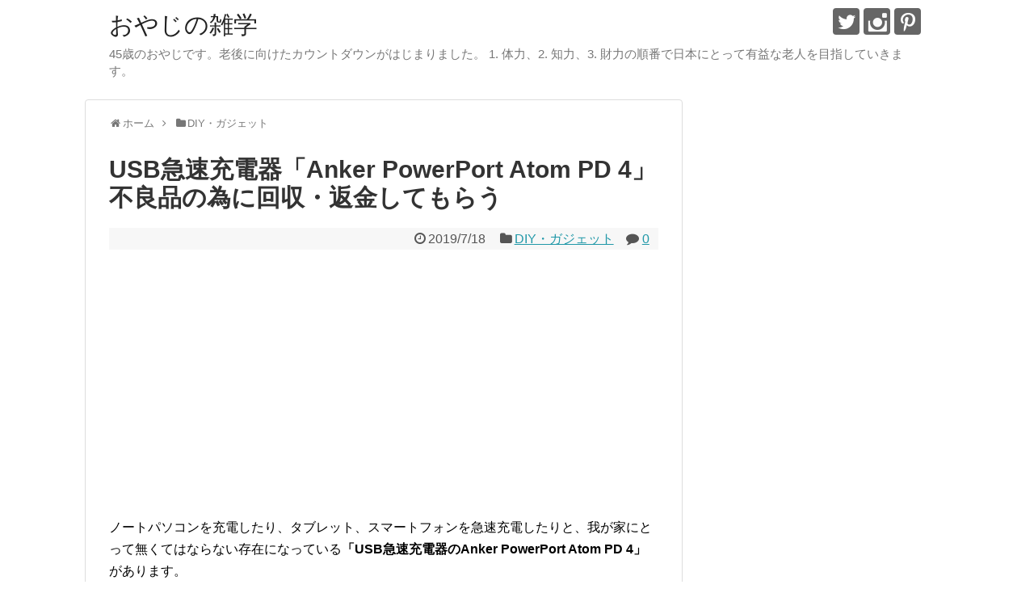

--- FILE ---
content_type: text/html; charset=UTF-8
request_url: https://diy.hot-maker.com/2096/
body_size: 15386
content:
<!DOCTYPE html>
<html lang="ja">
<head>
<meta charset="UTF-8">
  <meta name="viewport" content="width=1280, maximum-scale=1, user-scalable=yes">
<link rel="alternate" type="application/rss+xml" title="おやじの雑学 RSS Feed" href="https://diy.hot-maker.com/feed/" />
<link rel="pingback" href="https://diy.hot-maker.com/xmlrpc.php" />
<meta name="description" content="ノートパソコンを充電したり、タブレット、スマートフォンを急速充電したりと、我が家にとって無くてはならない存在になっている「USB急速充電器のAnker PowerPort Atom PD 4」があります。それが・・・今回！製造段階で見つかっ" />
<meta name="keywords" content="DIY・ガジェット" />
<!-- OGP -->
<meta property="og:type" content="article">
<meta property="og:description" content="ノートパソコンを充電したり、タブレット、スマートフォンを急速充電したりと、我が家にとって無くてはならない存在になっている「USB急速充電器のAnker PowerPort Atom PD 4」があります。それが・・・今回！製造段階で見つかっ">
<meta property="og:title" content="USB急速充電器「Anker PowerPort Atom PD 4」不良品の為に回収・返金してもらう">
<meta property="og:url" content="https://diy.hot-maker.com/2096/">
<meta property="og:image" content="https://diy.hot-maker.com/wp-content/uploads/2019/07/7462ce12eca9c8641666f9177dda28de.jpg">
<meta property="og:site_name" content="おやじの雑学">
<meta property="og:locale" content="ja_JP">
<!-- /OGP -->
<!-- Twitter Card -->
<meta name="twitter:card" content="summary">
<meta name="twitter:description" content="ノートパソコンを充電したり、タブレット、スマートフォンを急速充電したりと、我が家にとって無くてはならない存在になっている「USB急速充電器のAnker PowerPort Atom PD 4」があります。それが・・・今回！製造段階で見つかっ">
<meta name="twitter:title" content="USB急速充電器「Anker PowerPort Atom PD 4」不良品の為に回収・返金してもらう">
<meta name="twitter:url" content="https://diy.hot-maker.com/2096/">
<meta name="twitter:image" content="https://diy.hot-maker.com/wp-content/uploads/2019/07/7462ce12eca9c8641666f9177dda28de.jpg">
<meta name="twitter:domain" content="diy.hot-maker.com">
<meta name="twitter:creator" content="@o82no86o">
<meta name="twitter:site" content="@o82no86o">
<!-- /Twitter Card -->


<!-- Google tag (gtag.js) -->
<script async src="https://www.googletagmanager.com/gtag/js?id=G-KEWFE9JTJC"></script>
<script>
  window.dataLayer = window.dataLayer || [];
  function gtag(){dataLayer.push(arguments);}
  gtag('js', new Date());
  gtag('config', 'G-KEWFE9JTJC');
</script>
<title>USB急速充電器「Anker PowerPort Atom PD 4」不良品の為に回収・返金してもらう</title>
<meta name='robots' content='max-image-preview:large' />
<link rel="alternate" type="application/rss+xml" title="おやじの雑学 &raquo; フィード" href="https://diy.hot-maker.com/feed/" />
<link rel="alternate" type="application/rss+xml" title="おやじの雑学 &raquo; コメントフィード" href="https://diy.hot-maker.com/comments/feed/" />
<link rel="alternate" type="application/rss+xml" title="おやじの雑学 &raquo; USB急速充電器「Anker PowerPort Atom PD 4」不良品の為に回収・返金してもらう のコメントのフィード" href="https://diy.hot-maker.com/2096/feed/" />
<style id='wp-img-auto-sizes-contain-inline-css' type='text/css'>
img:is([sizes=auto i],[sizes^="auto," i]){contain-intrinsic-size:3000px 1500px}
/*# sourceURL=wp-img-auto-sizes-contain-inline-css */
</style>
<link rel='stylesheet' id='simplicity-style-css' href='https://diy.hot-maker.com/wp-content/themes/simplicity2/style.css' type='text/css' media='all' />
<link rel='stylesheet' id='responsive-style-css' href='https://diy.hot-maker.com/wp-content/themes/simplicity2/css/responsive-pc.css' type='text/css' media='all' />
<link rel='stylesheet' id='font-awesome-style-css' href='https://diy.hot-maker.com/wp-content/themes/simplicity2/webfonts/css/font-awesome.min.css' type='text/css' media='all' />
<link rel='stylesheet' id='icomoon-style-css' href='https://diy.hot-maker.com/wp-content/themes/simplicity2/webfonts/icomoon/style.css' type='text/css' media='all' />
<link rel='stylesheet' id='extension-style-css' href='https://diy.hot-maker.com/wp-content/themes/simplicity2/css/extension.css' type='text/css' media='all' />
<style id='extension-style-inline-css' type='text/css'>
@media screen and (max-width:639px){.article br{display:block}}
/*# sourceURL=extension-style-inline-css */
</style>
<link rel='stylesheet' id='child-style-css' href='https://diy.hot-maker.com/wp-content/themes/simplicity2-child/style.css' type='text/css' media='all' />
<link rel='stylesheet' id='print-style-css' href='https://diy.hot-maker.com/wp-content/themes/simplicity2/css/print.css' type='text/css' media='print' />
<link rel='stylesheet' id='sns-twitter-type-style-css' href='https://diy.hot-maker.com/wp-content/themes/simplicity2/css/sns-twitter-type.css' type='text/css' media='all' />
<style id='wp-block-library-inline-css' type='text/css'>
:root{--wp-block-synced-color:#7a00df;--wp-block-synced-color--rgb:122,0,223;--wp-bound-block-color:var(--wp-block-synced-color);--wp-editor-canvas-background:#ddd;--wp-admin-theme-color:#007cba;--wp-admin-theme-color--rgb:0,124,186;--wp-admin-theme-color-darker-10:#006ba1;--wp-admin-theme-color-darker-10--rgb:0,107,160.5;--wp-admin-theme-color-darker-20:#005a87;--wp-admin-theme-color-darker-20--rgb:0,90,135;--wp-admin-border-width-focus:2px}@media (min-resolution:192dpi){:root{--wp-admin-border-width-focus:1.5px}}.wp-element-button{cursor:pointer}:root .has-very-light-gray-background-color{background-color:#eee}:root .has-very-dark-gray-background-color{background-color:#313131}:root .has-very-light-gray-color{color:#eee}:root .has-very-dark-gray-color{color:#313131}:root .has-vivid-green-cyan-to-vivid-cyan-blue-gradient-background{background:linear-gradient(135deg,#00d084,#0693e3)}:root .has-purple-crush-gradient-background{background:linear-gradient(135deg,#34e2e4,#4721fb 50%,#ab1dfe)}:root .has-hazy-dawn-gradient-background{background:linear-gradient(135deg,#faaca8,#dad0ec)}:root .has-subdued-olive-gradient-background{background:linear-gradient(135deg,#fafae1,#67a671)}:root .has-atomic-cream-gradient-background{background:linear-gradient(135deg,#fdd79a,#004a59)}:root .has-nightshade-gradient-background{background:linear-gradient(135deg,#330968,#31cdcf)}:root .has-midnight-gradient-background{background:linear-gradient(135deg,#020381,#2874fc)}:root{--wp--preset--font-size--normal:16px;--wp--preset--font-size--huge:42px}.has-regular-font-size{font-size:1em}.has-larger-font-size{font-size:2.625em}.has-normal-font-size{font-size:var(--wp--preset--font-size--normal)}.has-huge-font-size{font-size:var(--wp--preset--font-size--huge)}.has-text-align-center{text-align:center}.has-text-align-left{text-align:left}.has-text-align-right{text-align:right}.has-fit-text{white-space:nowrap!important}#end-resizable-editor-section{display:none}.aligncenter{clear:both}.items-justified-left{justify-content:flex-start}.items-justified-center{justify-content:center}.items-justified-right{justify-content:flex-end}.items-justified-space-between{justify-content:space-between}.screen-reader-text{border:0;clip-path:inset(50%);height:1px;margin:-1px;overflow:hidden;padding:0;position:absolute;width:1px;word-wrap:normal!important}.screen-reader-text:focus{background-color:#ddd;clip-path:none;color:#444;display:block;font-size:1em;height:auto;left:5px;line-height:normal;padding:15px 23px 14px;text-decoration:none;top:5px;width:auto;z-index:100000}html :where(.has-border-color){border-style:solid}html :where([style*=border-top-color]){border-top-style:solid}html :where([style*=border-right-color]){border-right-style:solid}html :where([style*=border-bottom-color]){border-bottom-style:solid}html :where([style*=border-left-color]){border-left-style:solid}html :where([style*=border-width]){border-style:solid}html :where([style*=border-top-width]){border-top-style:solid}html :where([style*=border-right-width]){border-right-style:solid}html :where([style*=border-bottom-width]){border-bottom-style:solid}html :where([style*=border-left-width]){border-left-style:solid}html :where(img[class*=wp-image-]){height:auto;max-width:100%}:where(figure){margin:0 0 1em}html :where(.is-position-sticky){--wp-admin--admin-bar--position-offset:var(--wp-admin--admin-bar--height,0px)}@media screen and (max-width:600px){html :where(.is-position-sticky){--wp-admin--admin-bar--position-offset:0px}}

/*# sourceURL=wp-block-library-inline-css */
</style><style id='global-styles-inline-css' type='text/css'>
:root{--wp--preset--aspect-ratio--square: 1;--wp--preset--aspect-ratio--4-3: 4/3;--wp--preset--aspect-ratio--3-4: 3/4;--wp--preset--aspect-ratio--3-2: 3/2;--wp--preset--aspect-ratio--2-3: 2/3;--wp--preset--aspect-ratio--16-9: 16/9;--wp--preset--aspect-ratio--9-16: 9/16;--wp--preset--color--black: #000000;--wp--preset--color--cyan-bluish-gray: #abb8c3;--wp--preset--color--white: #ffffff;--wp--preset--color--pale-pink: #f78da7;--wp--preset--color--vivid-red: #cf2e2e;--wp--preset--color--luminous-vivid-orange: #ff6900;--wp--preset--color--luminous-vivid-amber: #fcb900;--wp--preset--color--light-green-cyan: #7bdcb5;--wp--preset--color--vivid-green-cyan: #00d084;--wp--preset--color--pale-cyan-blue: #8ed1fc;--wp--preset--color--vivid-cyan-blue: #0693e3;--wp--preset--color--vivid-purple: #9b51e0;--wp--preset--gradient--vivid-cyan-blue-to-vivid-purple: linear-gradient(135deg,rgb(6,147,227) 0%,rgb(155,81,224) 100%);--wp--preset--gradient--light-green-cyan-to-vivid-green-cyan: linear-gradient(135deg,rgb(122,220,180) 0%,rgb(0,208,130) 100%);--wp--preset--gradient--luminous-vivid-amber-to-luminous-vivid-orange: linear-gradient(135deg,rgb(252,185,0) 0%,rgb(255,105,0) 100%);--wp--preset--gradient--luminous-vivid-orange-to-vivid-red: linear-gradient(135deg,rgb(255,105,0) 0%,rgb(207,46,46) 100%);--wp--preset--gradient--very-light-gray-to-cyan-bluish-gray: linear-gradient(135deg,rgb(238,238,238) 0%,rgb(169,184,195) 100%);--wp--preset--gradient--cool-to-warm-spectrum: linear-gradient(135deg,rgb(74,234,220) 0%,rgb(151,120,209) 20%,rgb(207,42,186) 40%,rgb(238,44,130) 60%,rgb(251,105,98) 80%,rgb(254,248,76) 100%);--wp--preset--gradient--blush-light-purple: linear-gradient(135deg,rgb(255,206,236) 0%,rgb(152,150,240) 100%);--wp--preset--gradient--blush-bordeaux: linear-gradient(135deg,rgb(254,205,165) 0%,rgb(254,45,45) 50%,rgb(107,0,62) 100%);--wp--preset--gradient--luminous-dusk: linear-gradient(135deg,rgb(255,203,112) 0%,rgb(199,81,192) 50%,rgb(65,88,208) 100%);--wp--preset--gradient--pale-ocean: linear-gradient(135deg,rgb(255,245,203) 0%,rgb(182,227,212) 50%,rgb(51,167,181) 100%);--wp--preset--gradient--electric-grass: linear-gradient(135deg,rgb(202,248,128) 0%,rgb(113,206,126) 100%);--wp--preset--gradient--midnight: linear-gradient(135deg,rgb(2,3,129) 0%,rgb(40,116,252) 100%);--wp--preset--font-size--small: 13px;--wp--preset--font-size--medium: 20px;--wp--preset--font-size--large: 36px;--wp--preset--font-size--x-large: 42px;--wp--preset--spacing--20: 0.44rem;--wp--preset--spacing--30: 0.67rem;--wp--preset--spacing--40: 1rem;--wp--preset--spacing--50: 1.5rem;--wp--preset--spacing--60: 2.25rem;--wp--preset--spacing--70: 3.38rem;--wp--preset--spacing--80: 5.06rem;--wp--preset--shadow--natural: 6px 6px 9px rgba(0, 0, 0, 0.2);--wp--preset--shadow--deep: 12px 12px 50px rgba(0, 0, 0, 0.4);--wp--preset--shadow--sharp: 6px 6px 0px rgba(0, 0, 0, 0.2);--wp--preset--shadow--outlined: 6px 6px 0px -3px rgb(255, 255, 255), 6px 6px rgb(0, 0, 0);--wp--preset--shadow--crisp: 6px 6px 0px rgb(0, 0, 0);}:where(.is-layout-flex){gap: 0.5em;}:where(.is-layout-grid){gap: 0.5em;}body .is-layout-flex{display: flex;}.is-layout-flex{flex-wrap: wrap;align-items: center;}.is-layout-flex > :is(*, div){margin: 0;}body .is-layout-grid{display: grid;}.is-layout-grid > :is(*, div){margin: 0;}:where(.wp-block-columns.is-layout-flex){gap: 2em;}:where(.wp-block-columns.is-layout-grid){gap: 2em;}:where(.wp-block-post-template.is-layout-flex){gap: 1.25em;}:where(.wp-block-post-template.is-layout-grid){gap: 1.25em;}.has-black-color{color: var(--wp--preset--color--black) !important;}.has-cyan-bluish-gray-color{color: var(--wp--preset--color--cyan-bluish-gray) !important;}.has-white-color{color: var(--wp--preset--color--white) !important;}.has-pale-pink-color{color: var(--wp--preset--color--pale-pink) !important;}.has-vivid-red-color{color: var(--wp--preset--color--vivid-red) !important;}.has-luminous-vivid-orange-color{color: var(--wp--preset--color--luminous-vivid-orange) !important;}.has-luminous-vivid-amber-color{color: var(--wp--preset--color--luminous-vivid-amber) !important;}.has-light-green-cyan-color{color: var(--wp--preset--color--light-green-cyan) !important;}.has-vivid-green-cyan-color{color: var(--wp--preset--color--vivid-green-cyan) !important;}.has-pale-cyan-blue-color{color: var(--wp--preset--color--pale-cyan-blue) !important;}.has-vivid-cyan-blue-color{color: var(--wp--preset--color--vivid-cyan-blue) !important;}.has-vivid-purple-color{color: var(--wp--preset--color--vivid-purple) !important;}.has-black-background-color{background-color: var(--wp--preset--color--black) !important;}.has-cyan-bluish-gray-background-color{background-color: var(--wp--preset--color--cyan-bluish-gray) !important;}.has-white-background-color{background-color: var(--wp--preset--color--white) !important;}.has-pale-pink-background-color{background-color: var(--wp--preset--color--pale-pink) !important;}.has-vivid-red-background-color{background-color: var(--wp--preset--color--vivid-red) !important;}.has-luminous-vivid-orange-background-color{background-color: var(--wp--preset--color--luminous-vivid-orange) !important;}.has-luminous-vivid-amber-background-color{background-color: var(--wp--preset--color--luminous-vivid-amber) !important;}.has-light-green-cyan-background-color{background-color: var(--wp--preset--color--light-green-cyan) !important;}.has-vivid-green-cyan-background-color{background-color: var(--wp--preset--color--vivid-green-cyan) !important;}.has-pale-cyan-blue-background-color{background-color: var(--wp--preset--color--pale-cyan-blue) !important;}.has-vivid-cyan-blue-background-color{background-color: var(--wp--preset--color--vivid-cyan-blue) !important;}.has-vivid-purple-background-color{background-color: var(--wp--preset--color--vivid-purple) !important;}.has-black-border-color{border-color: var(--wp--preset--color--black) !important;}.has-cyan-bluish-gray-border-color{border-color: var(--wp--preset--color--cyan-bluish-gray) !important;}.has-white-border-color{border-color: var(--wp--preset--color--white) !important;}.has-pale-pink-border-color{border-color: var(--wp--preset--color--pale-pink) !important;}.has-vivid-red-border-color{border-color: var(--wp--preset--color--vivid-red) !important;}.has-luminous-vivid-orange-border-color{border-color: var(--wp--preset--color--luminous-vivid-orange) !important;}.has-luminous-vivid-amber-border-color{border-color: var(--wp--preset--color--luminous-vivid-amber) !important;}.has-light-green-cyan-border-color{border-color: var(--wp--preset--color--light-green-cyan) !important;}.has-vivid-green-cyan-border-color{border-color: var(--wp--preset--color--vivid-green-cyan) !important;}.has-pale-cyan-blue-border-color{border-color: var(--wp--preset--color--pale-cyan-blue) !important;}.has-vivid-cyan-blue-border-color{border-color: var(--wp--preset--color--vivid-cyan-blue) !important;}.has-vivid-purple-border-color{border-color: var(--wp--preset--color--vivid-purple) !important;}.has-vivid-cyan-blue-to-vivid-purple-gradient-background{background: var(--wp--preset--gradient--vivid-cyan-blue-to-vivid-purple) !important;}.has-light-green-cyan-to-vivid-green-cyan-gradient-background{background: var(--wp--preset--gradient--light-green-cyan-to-vivid-green-cyan) !important;}.has-luminous-vivid-amber-to-luminous-vivid-orange-gradient-background{background: var(--wp--preset--gradient--luminous-vivid-amber-to-luminous-vivid-orange) !important;}.has-luminous-vivid-orange-to-vivid-red-gradient-background{background: var(--wp--preset--gradient--luminous-vivid-orange-to-vivid-red) !important;}.has-very-light-gray-to-cyan-bluish-gray-gradient-background{background: var(--wp--preset--gradient--very-light-gray-to-cyan-bluish-gray) !important;}.has-cool-to-warm-spectrum-gradient-background{background: var(--wp--preset--gradient--cool-to-warm-spectrum) !important;}.has-blush-light-purple-gradient-background{background: var(--wp--preset--gradient--blush-light-purple) !important;}.has-blush-bordeaux-gradient-background{background: var(--wp--preset--gradient--blush-bordeaux) !important;}.has-luminous-dusk-gradient-background{background: var(--wp--preset--gradient--luminous-dusk) !important;}.has-pale-ocean-gradient-background{background: var(--wp--preset--gradient--pale-ocean) !important;}.has-electric-grass-gradient-background{background: var(--wp--preset--gradient--electric-grass) !important;}.has-midnight-gradient-background{background: var(--wp--preset--gradient--midnight) !important;}.has-small-font-size{font-size: var(--wp--preset--font-size--small) !important;}.has-medium-font-size{font-size: var(--wp--preset--font-size--medium) !important;}.has-large-font-size{font-size: var(--wp--preset--font-size--large) !important;}.has-x-large-font-size{font-size: var(--wp--preset--font-size--x-large) !important;}
/*# sourceURL=global-styles-inline-css */
</style>

<style id='classic-theme-styles-inline-css' type='text/css'>
/*! This file is auto-generated */
.wp-block-button__link{color:#fff;background-color:#32373c;border-radius:9999px;box-shadow:none;text-decoration:none;padding:calc(.667em + 2px) calc(1.333em + 2px);font-size:1.125em}.wp-block-file__button{background:#32373c;color:#fff;text-decoration:none}
/*# sourceURL=/wp-includes/css/classic-themes.min.css */
</style>
<link rel="canonical" href="https://diy.hot-maker.com/2096/" />
<!-- Google Analytics -->
<script>
  (function(i,s,o,g,r,a,m){i['GoogleAnalyticsObject']=r;i[r]=i[r]||function(){
  (i[r].q=i[r].q||[]).push(arguments)},i[r].l=1*new Date();a=s.createElement(o),
  m=s.getElementsByTagName(o)[0];a.async=1;a.src=g;m.parentNode.insertBefore(a,m)
  })(window,document,'script','//www.google-analytics.com/analytics.js','ga');

  ga('create', 'UA-108069191-1', 'auto');
    ga('send', 'pageview');
</script>
<!-- /Google Analytics -->
<link rel="icon" href="https://diy.hot-maker.com/wp-content/uploads/2017/10/cropped-diy-1-32x32.png" sizes="32x32" />
<link rel="icon" href="https://diy.hot-maker.com/wp-content/uploads/2017/10/cropped-diy-1-192x192.png" sizes="192x192" />
<link rel="apple-touch-icon" href="https://diy.hot-maker.com/wp-content/uploads/2017/10/cropped-diy-1-180x180.png" />
<meta name="msapplication-TileImage" content="https://diy.hot-maker.com/wp-content/uploads/2017/10/cropped-diy-1-270x270.png" />

<script src="https://cdn.rawgit.com/google/code-prettify/master/loader/run_prettify.js"></script>

</head>
  <body class="wp-singular post-template-default single single-post postid-2096 single-format-standard wp-theme-simplicity2 wp-child-theme-simplicity2-child categoryid-602" itemscope itemtype="http://schema.org/WebPage">
    <div id="container">

      <!-- header -->
      <header itemscope itemtype="http://schema.org/WPHeader">
        <div id="header" class="clearfix">
          <div id="header-in">

                        <div id="h-top">
              <!-- モバイルメニュー表示用のボタン -->
<div id="mobile-menu">
  <a id="mobile-menu-toggle" href="#"><span class="fa fa-bars fa-2x"></span></a>
</div>

              <div class="alignleft top-title-catchphrase">
                <!-- サイトのタイトル -->
<p id="site-title" itemscope itemtype="http://schema.org/Organization">
  <a href="https://diy.hot-maker.com/">おやじの雑学</a></p>
<!-- サイトの概要 -->
<p id="site-description">
  45歳のおやじです。老後に向けたカウントダウンがはじまりました。 1. 体力、2. 知力、3. 財力の順番で日本にとって有益な老人を目指していきます。</p>
              </div>

              <div class="alignright top-sns-follows">
                                <!-- SNSページ -->
<div class="sns-pages">
<p class="sns-follow-msg">フォローする</p>
<ul class="snsp">
<li class="twitter-page"><a href="//twitter.com/o82no86o" target="_blank" title="Twitterをフォロー" rel="nofollow"><span class="icon-twitter-logo"></span></a></li><li class="instagram-page"><a href="//instagram.com/o82no86o" target="_blank" title="Instagramをフォロー" rel="nofollow"><span class="icon-instagram-logo"></span></a></li><li class="pinterest-page"><a href="//www.pinterest.com/o82no86o" target="_blank" title="Pinterestをフォロー" rel="nofollow"><span class="icon-pinterest-logo"></span></a></li><!--
<li class="feedly-page"><a href="//feedly.com/i/subscription/feed/https://diy.hot-maker.com/feed/" target="blank" title="feedlyで更新情報を購読" rel="nofollow"><span class="icon-feedly-logo"></span></a></li><li class="rss-page"><a href="https://diy.hot-maker.com/feed/" target="_blank" title="RSSで更新情報をフォロー" rel="nofollow"><span class="icon-rss-logo"></span></a></li>-->
  </ul>
</div>
                              </div>

            </div><!-- /#h-top -->
          </div><!-- /#header-in -->
        </div><!-- /#header -->
      </header>

      <!-- Navigation -->
<nav itemscope itemtype="http://schema.org/SiteNavigationElement">
  <div id="navi">
      	<div id="navi-in">
      <div class="menu"></div>
    </div><!-- /#navi-in -->
  </div><!-- /#navi -->
</nav>
<!-- /Navigation -->
      <!-- 本体部分 -->
      <div id="body">
        <div id="body-in" class="cf">

          
          <!-- main -->
          <main itemscope itemprop="mainContentOfPage">
            <div id="main" itemscope itemtype="http://schema.org/Blog">
  
  <div id="breadcrumb" class="breadcrumb-category"><div itemtype="http://data-vocabulary.org/Breadcrumb" itemscope="" class="breadcrumb-home"><span class="fa fa-home fa-fw"></span><a href="https://diy.hot-maker.com" itemprop="url"><span itemprop="title">ホーム</span></a><span class="sp"><span class="fa fa-angle-right"></span></span></div><div itemtype="http://data-vocabulary.org/Breadcrumb" itemscope=""><span class="fa fa-folder fa-fw"></span><a href="https://diy.hot-maker.com/category/diy%e3%83%bb%e3%82%ac%e3%82%b8%e3%82%a7%e3%83%83%e3%83%88/" itemprop="url"><span itemprop="title">DIY・ガジェット</span></a></div></div><!-- /#breadcrumb -->  <div id="post-2096" class="post-2096 post type-post status-publish format-standard has-post-thumbnail hentry category-diy tag-539 tag-123 tag-578">
  <article class="article">
  
  
  <header>
    <h1 class="entry-title">
            USB急速充電器「Anker PowerPort Atom PD 4」不良品の為に回収・返金してもらう          </h1>
    <p class="post-meta">
            <span class="post-date"><span class="fa fa-clock-o fa-fw"></span><time class="entry-date date published updated" datetime="2019-07-18T13:42:16+09:00">2019/7/18</time></span>
    
      <span class="category"><span class="fa fa-folder fa-fw"></span><a href="https://diy.hot-maker.com/category/diy%e3%83%bb%e3%82%ac%e3%82%b8%e3%82%a7%e3%83%83%e3%83%88/" rel="category tag">DIY・ガジェット</a></span>

              <span class="comments">
          <span class="fa fa-comment"></span>
          <span class="comment-count">
            <a href="https://diy.hot-maker.com/2096/#reply-title" class="comment-count-link">0</a>
          </span>
        </span>
      
      
      
      
      
    </p>

    
    
    
          <div id="custom_html-2" class="widget_text widget-over-article widget_custom_html"><div class="textwidget custom-html-widget"><div style="margin: 25px 0 25px 0;">
<script async src="//pagead2.googlesyndication.com/pagead/js/adsbygoogle.js"></script>
<ins class="adsbygoogle" style="display:block" data-ad-client="ca-pub-6412147352963887" data-ad-slot="5854165146" data-ad-format="auto"></ins>
<script>(adsbygoogle = window.adsbygoogle || []).push({});</script>
</div></div></div>      </header>

  
  <div id="the-content" class="entry-content">
  <p>ノートパソコンを充電したり、タブレット、スマートフォンを急速充電したりと、我が家にとって無くてはならない存在になっている<strong>「USB急速充電器のAnker PowerPort Atom PD 4」</strong>があります。</p>
<div class="blog-card internal-blog-card blog-card-thumbnail-left cf"><div class="blog-card-thumbnail"><a href="https://diy.hot-maker.com/1968/" class="blog-card-thumbnail-link"><img width="100" height="100" src="https://diy.hot-maker.com/wp-content/uploads/2019/05/326731e7a69792cb54017a3176ed33f0-100x100.jpg" class="blog-card-thumb-image wp-post-image" alt="" srcset="https://diy.hot-maker.com/wp-content/uploads/2019/05/326731e7a69792cb54017a3176ed33f0-100x100.jpg 100w, https://diy.hot-maker.com/wp-content/uploads/2019/05/326731e7a69792cb54017a3176ed33f0-150x150.jpg 150w" sizes="(max-width: 100px) 100vw, 100px" /></a></div><div class="blog-card-content"><div class="blog-card-title"><a href="https://diy.hot-maker.com/1968/" class="blog-card-title-link">PD 100W対応の「Anker PowerPort Atom PD 4」は、ノートパソコンの充電におすすめ？</a></div><div class="blog-card-excerpt">前回、60W充電対応のAnker PowerPort Speed 1 PD 60を購入したばかりなのに、早くも100W充電対応のAnker ...</div></div><div class="blog-card-footer"><div class="blog-card-site">diy.hot-maker.com</div><div class="blog-card-date">2019-05-21 13:36</div></div></div>
<p>それが・・・今回！</p>
<p><strong>製造段階で見つかった数点の不良品（液漏れ・発煙の恐れがある）が出荷されてしまった為</strong>、全ての製品を回収する騒ぎに巻き込まれてしまいました。。。</p>
<p>我が家の充電器は問題なさそうなのですが・・・さすがに家が家事になってしまっては・・・<strong>そこまでのリスクを冒してまでは今後も使えず、泣く泣く回収・返金を受け入れることにしました</strong>。</p>
<p>（今後も製造・販売を中止するようなので、その他にも何か問題がありそう？そう思ったからです）</p>
<h2 id="toc_0">Ankerに回収・返金依頼をする</h2>
<p>Amazonさんで購入した商品ですが、Ankerの公式サイト上から回収手続きをしなければなりませんでした。少し手間がかかりますね・・・。また、その際にAmazonの注文番号が必要になるので、事前に用意をしておいた方が良いです。</p>
<p>依頼後は、直ぐ（2日程度）に回収用の封筒が届きました。</p>
<p><img decoding="async" src="https://diy.hot-maker.com/wp-content/uploads/2019/07/251b05ee91ab7c22558d7d98c46ae75e.jpg" alt="USB急速充電器「Anker PowerPort Atom PD 4」不良品・液漏れ・発煙の恐れ -1-"/>￼</p>
<p>まあ、お決まりの文章が添付されていました。</p>
<p><img decoding="async" src="https://diy.hot-maker.com/wp-content/uploads/2019/07/cb99a1b91eb4c3989862fde317a4f393.jpg" alt="USB急速充電器「Anker PowerPort Atom PD 4」不良品・液漏れ・発煙の恐れ -2-"/>￼</p>
<p>レターパックでの商品回収ですか・・・こういう使い方ができるのか？っと勉強になりました。</p>
<p><img decoding="async" src="https://diy.hot-maker.com/wp-content/uploads/2019/07/54fda00ab5200146c23326e9d79ef936.jpg" alt="USB急速充電器「Anker PowerPort Atom PD 4」不良品・液漏れ・発煙の恐れ -3-"/>￼</p>
<p>USB急速充電器のAnker PowerPort Atom PD 4をプチプチなどの保護する袋に入れた方が良いのか？迷いましたが、どうせ届いた商品は破棄するだろうから、今回は素のまま入れました。。。</p>
<p><img decoding="async" src="https://diy.hot-maker.com/wp-content/uploads/2019/07/7462ce12eca9c8641666f9177dda28de.jpg" alt="USB急速充電器「Anker PowerPort Atom PD 4」不良品・液漏れ・発煙の恐れ -4-"/>￼</p>
<p>レターパックが結構な分厚さになりました。郵便局に持ち込むか？配達員に直接渡してください！っと説明がありましたが、レターパックだけにポスト投函OKでしょ？そう思い、通常通りポストに入れて返送しました。</p>
<p>※ただし家から一番近いポストでは、投入口が小さすぎて膨れたレターパックが入りませんでした。<br />
封筒専用の入り口がある大きめのポストに入れました。</p>
<h2 id="toc_1">Ankerの返金が完了する</h2>
<p><strong>驚いたことに、商品を返送した翌日にAmazonアカウントへ返金がありました。</strong>このスピードは、まさに信頼の証ですね。今回の件でAnker以外の製品へ乗り換えしようか？考えていましたが、このサポート、対応の早さに今後もAnker製品で揃えていこうと思うのでした。Ankerは安心できるメーカーでした。</p>
<p>ただですね〜購入時と同じ金額が返金されただけで・・・手間がかかった分、労力的に損していますが・・・</p>
<h2 id="toc_2">困ったことに</h2>
<p>現状、<strong>USB急速充電器のAnker PowerPort Atom PD 4の代変え商品（100W対応）</strong>が決まっていません。。。Ankerから新しく発売されるのを待つか？他のメーカーのものを検討しなければなりません。</p>
<p>ただでさえ商品が少ない100W充電器だけに、レビューの評価や知名度を含めて、代替え商品を見つけるのは苦労しそうです。</p>
<p>30Wや60Wに比べると高価な商品だけに悩みそうです。</p>
  </div>

  <footer>
    <!-- ページリンク -->
          <div id="custom_html-3" class="widget_text widget-under-article widget_custom_html"><div class="textwidget custom-html-widget"><div style="margin: 25px 0 25px 0;">
<script async src="//pagead2.googlesyndication.com/pagead/js/adsbygoogle.js"></script>
<ins class="adsbygoogle" style="display:block" data-ad-client="ca-pub-6412147352963887" data-ad-slot="5854165146" data-ad-format="auto"></ins>
<script>(adsbygoogle = window.adsbygoogle || []).push({});</script>
</div></div></div>    
      <!-- 文章下広告 -->
                  

    
    <!--
    <div id="sns-group" class="sns-group sns-group-bottom">
    
        </div>
    -->

    
    <p class="footer-post-meta">
            <span class="post-tag"><span class="fa fa-tags fa-fw"></span><a href="https://diy.hot-maker.com/tag/%e3%83%a2%e3%83%90%e3%82%a4%e3%83%ab/" rel="tag">モバイル</a><span class="tag-separator">, </span><a href="https://diy.hot-maker.com/tag/%e4%b8%8d%e5%85%b7%e5%90%88/" rel="tag">不具合</a><span class="tag-separator">, </span><a href="https://diy.hot-maker.com/tag/%e5%85%85%e9%9b%bb%e5%99%a8/" rel="tag">充電器</a></span>
                            </p>
  </footer>

  </article><!-- .article -->
  </div><!-- .post -->

      <div id="under-entry-body">


      <!-- comment area -->
<div id="comment-area">
<aside>	<div id="respond" class="comment-respond">
		<h2 id="reply-title" class="comment-reply-title">コメント投稿 <small><a rel="nofollow" id="cancel-comment-reply-link" href="/2096/#respond" style="display:none;">コメントをキャンセル</a></small></h2><form action="https://diy.hot-maker.com/wp-comments-post.php" method="post" id="commentform" class="comment-form">お気軽にご利用ください。<p class="comment-form-comment"><textarea id="comment" class="expanding" name="comment" cols="45" rows="8" aria-required="true" placeholder=""></textarea></p><p class="form-allowed-tags">投稿したコメントは、スパムなど内容を確認した後に公開されます。</p><p class="comment-form-author"><label for="author">ニックネーム <input id="author" name="author" type="text" value="" size="30"></p>


<p class="comment-form-cookies-consent"><input id="wp-comment-cookies-consent" name="wp-comment-cookies-consent" type="checkbox" value="yes" /> <label for="wp-comment-cookies-consent">次回のコメントで使用するためブラウザーに自分の名前、メールアドレス、サイトを保存する。</label></p>
<p><img src="https://diy.hot-maker.com/wp-content/siteguard/731203734.png" alt="CAPTCHA"></p><p><label for="siteguard_captcha">上に表示された文字を入力してください。</label><br /><input type="text" name="siteguard_captcha" id="siteguard_captcha" class="input" value="" size="10" aria-required="true" /><input type="hidden" name="siteguard_captcha_prefix" id="siteguard_captcha_prefix" value="731203734" /></p><p class="form-submit"><input name="submit" type="submit" id="submit" class="submit" value="投稿する" /> <input type='hidden' name='comment_post_ID' value='2096' id='comment_post_ID' />
<input type='hidden' name='comment_parent' id='comment_parent' value='0' />
</p><p style="display: none;"><input type="hidden" id="akismet_comment_nonce" name="akismet_comment_nonce" value="601975e829" /></p><p style="display: none !important;" class="akismet-fields-container" data-prefix="ak_"><label>&#916;<textarea name="ak_hp_textarea" cols="45" rows="8" maxlength="100"></textarea></label><input type="hidden" id="ak_js_1" name="ak_js" value="165"/><script>document.getElementById( "ak_js_1" ).setAttribute( "value", ( new Date() ).getTime() );</script></p></form>	</div><!-- #respond -->
	</aside>
</div>
<!-- /comment area -->


            <aside id="related-entries">
        <h2>関連記事</h2>
                <article class="related-entry cf">
  <div class="related-entry-thumb">
    <a href="https://diy.hot-maker.com/2858/" title="楽天モバイル（楽天linkアプリ）の通話でプチプチ音声が途切れる問題がついに解決しました">
        <img width="100" height="100" src="https://diy.hot-maker.com/wp-content/uploads/2021/10/11-100x100.png" class="related-entry-thumb-image wp-post-image" alt="" decoding="async" srcset="https://diy.hot-maker.com/wp-content/uploads/2021/10/11-100x100.png 100w, https://diy.hot-maker.com/wp-content/uploads/2021/10/11-150x150.png 150w" sizes="(max-width: 100px) 100vw, 100px" />        </a>
  </div><!-- /.related-entry-thumb -->

  <div class="related-entry-content">
    <header>
      <h3 class="related-entry-title">
        <a href="https://diy.hot-maker.com/2858/" class="related-entry-title-link" title="楽天モバイル（楽天linkアプリ）の通話でプチプチ音声が途切れる問題がついに解決しました">
        楽天モバイル（楽天linkアプリ）の通話でプチプチ音声が途切れる問題がついに解決しました        </a></h3>
    </header>
    <p class="related-entry-snippet">
   本当に長かった・・・コロナと同時期に悩まされていた問題がついに解決することができました！

コロナも終焉に向かっているだけに、全てが同じタイ...</p>

        <footer>
      <p class="related-entry-read"><a href="https://diy.hot-maker.com/2858/">記事を読む</a></p>
    </footer>
    
  </div><!-- /.related-entry-content -->
</article><!-- /.elated-entry -->      <article class="related-entry cf">
  <div class="related-entry-thumb">
    <a href="https://diy.hot-maker.com/2447/" title="ASUS ZenFone 7 Proと楽天SIM(Rakuten UN-LIMIT)は一部動作する程度で失敗だった">
        <img width="100" height="100" src="https://diy.hot-maker.com/wp-content/uploads/2020/12/d29b95e0aed1662fbc36980ab0d1f462-100x100.jpg" class="related-entry-thumb-image wp-post-image" alt="" decoding="async" srcset="https://diy.hot-maker.com/wp-content/uploads/2020/12/d29b95e0aed1662fbc36980ab0d1f462-100x100.jpg 100w, https://diy.hot-maker.com/wp-content/uploads/2020/12/d29b95e0aed1662fbc36980ab0d1f462-150x150.jpg 150w" sizes="(max-width: 100px) 100vw, 100px" />        </a>
  </div><!-- /.related-entry-thumb -->

  <div class="related-entry-content">
    <header>
      <h3 class="related-entry-title">
        <a href="https://diy.hot-maker.com/2447/" class="related-entry-title-link" title="ASUS ZenFone 7 Proと楽天SIM(Rakuten UN-LIMIT)は一部動作する程度で失敗だった">
        ASUS ZenFone 7 Proと楽天SIM(Rakuten UN-LIMIT)は一部動作する程度で失敗だった        </a></h3>
    </header>
    <p class="related-entry-snippet">
   久しぶりの更新になります。コロナが落ち着き出した夏頃から、仕事が忙しくなり更新作業が滞っておりました。今はコロナの第三波が世間を襲っておりま...</p>

        <footer>
      <p class="related-entry-read"><a href="https://diy.hot-maker.com/2447/">記事を読む</a></p>
    </footer>
    
  </div><!-- /.related-entry-content -->
</article><!-- /.elated-entry -->      <article class="related-entry cf">
  <div class="related-entry-thumb">
    <a href="https://diy.hot-maker.com/2767/" title="在宅ワークは視力が悪くなる？BenQ ScreenBarでディスク環境を整える">
        <img width="100" height="100" src="https://diy.hot-maker.com/wp-content/uploads/2021/06/b1e0cfd62b6d0fb5a3df30d47c88f7c1-100x100.jpg" class="related-entry-thumb-image wp-post-image" alt="" decoding="async" srcset="https://diy.hot-maker.com/wp-content/uploads/2021/06/b1e0cfd62b6d0fb5a3df30d47c88f7c1-100x100.jpg 100w, https://diy.hot-maker.com/wp-content/uploads/2021/06/b1e0cfd62b6d0fb5a3df30d47c88f7c1-150x150.jpg 150w" sizes="(max-width: 100px) 100vw, 100px" />        </a>
  </div><!-- /.related-entry-thumb -->

  <div class="related-entry-content">
    <header>
      <h3 class="related-entry-title">
        <a href="https://diy.hot-maker.com/2767/" class="related-entry-title-link" title="在宅ワークは視力が悪くなる？BenQ ScreenBarでディスク環境を整える">
        在宅ワークは視力が悪くなる？BenQ ScreenBarでディスク環境を整える        </a></h3>
    </header>
    <p class="related-entry-snippet">
   コロナの影響で世の中ではたくさんのことが変わりました。その中でも、仕事環境の変化が一番大きく変わりました。一日の大半は仕事・・・人生の大半は...</p>

        <footer>
      <p class="related-entry-read"><a href="https://diy.hot-maker.com/2767/">記事を読む</a></p>
    </footer>
    
  </div><!-- /.related-entry-content -->
</article><!-- /.elated-entry -->      <article class="related-entry cf">
  <div class="related-entry-thumb">
    <a href="https://diy.hot-maker.com/2580/" title="ASUS ZenFone 7がついに楽天モバイル 4G 5G に完全対応する！">
        <img width="100" height="100" src="https://diy.hot-maker.com/wp-content/uploads/2021/04/3c6ebba4e198cc587816ff405376aa09-100x100.jpg" class="related-entry-thumb-image wp-post-image" alt="" decoding="async" loading="lazy" srcset="https://diy.hot-maker.com/wp-content/uploads/2021/04/3c6ebba4e198cc587816ff405376aa09-100x100.jpg 100w, https://diy.hot-maker.com/wp-content/uploads/2021/04/3c6ebba4e198cc587816ff405376aa09-150x150.jpg 150w" sizes="auto, (max-width: 100px) 100vw, 100px" />        </a>
  </div><!-- /.related-entry-thumb -->

  <div class="related-entry-content">
    <header>
      <h3 class="related-entry-title">
        <a href="https://diy.hot-maker.com/2580/" class="related-entry-title-link" title="ASUS ZenFone 7がついに楽天モバイル 4G 5G に完全対応する！">
        ASUS ZenFone 7がついに楽天モバイル 4G 5G に完全対応する！        </a></h3>
    </header>
    <p class="related-entry-snippet">
   昨年の秋頃に発売されたASUS ZenFone 7！発売と同時に直ぐに乗り換えました！

が・・・！！！

それが大きな失敗で長い間後悔し続...</p>

        <footer>
      <p class="related-entry-read"><a href="https://diy.hot-maker.com/2580/">記事を読む</a></p>
    </footer>
    
  </div><!-- /.related-entry-content -->
</article><!-- /.elated-entry -->      <article class="related-entry cf">
  <div class="related-entry-thumb">
    <a href="https://diy.hot-maker.com/2888/" title="スマートフォンAndroid(Zenfone8)からiPhone 13 miniへ乗り換えました">
        <img width="100" height="100" src="https://diy.hot-maker.com/wp-content/uploads/2021/11/66d234653eb142a6abc245d6f17afece-100x100.jpg" class="related-entry-thumb-image wp-post-image" alt="" decoding="async" loading="lazy" srcset="https://diy.hot-maker.com/wp-content/uploads/2021/11/66d234653eb142a6abc245d6f17afece-100x100.jpg 100w, https://diy.hot-maker.com/wp-content/uploads/2021/11/66d234653eb142a6abc245d6f17afece-150x150.jpg 150w" sizes="auto, (max-width: 100px) 100vw, 100px" />        </a>
  </div><!-- /.related-entry-thumb -->

  <div class="related-entry-content">
    <header>
      <h3 class="related-entry-title">
        <a href="https://diy.hot-maker.com/2888/" class="related-entry-title-link" title="スマートフォンAndroid(Zenfone8)からiPhone 13 miniへ乗り換えました">
        スマートフォンAndroid(Zenfone8)からiPhone 13 miniへ乗り換えました        </a></h3>
    </header>
    <p class="related-entry-snippet">
   ￼

早速ですがZenfone8を卒業することになりました。数ヶ月前に乗り換えたばかりですが・・・これといって不満もなくコンパクトなスマホが...</p>

        <footer>
      <p class="related-entry-read"><a href="https://diy.hot-maker.com/2888/">記事を読む</a></p>
    </footer>
    
  </div><!-- /.related-entry-content -->
</article><!-- /.elated-entry -->      <article class="related-entry cf">
  <div class="related-entry-thumb">
    <a href="https://diy.hot-maker.com/2059/" title="iMac 2017のFusion DriveからM.2 SSDへストレージを交換してシステムを高速化する">
        <img width="100" height="100" src="https://diy.hot-maker.com/wp-content/uploads/2019/07/iMac-Anker-USB-C-USB-C-Thunderbolt-3-Cable-50cm-3--100x100.jpg" class="related-entry-thumb-image wp-post-image" alt="" decoding="async" loading="lazy" srcset="https://diy.hot-maker.com/wp-content/uploads/2019/07/iMac-Anker-USB-C-USB-C-Thunderbolt-3-Cable-50cm-3--100x100.jpg 100w, https://diy.hot-maker.com/wp-content/uploads/2019/07/iMac-Anker-USB-C-USB-C-Thunderbolt-3-Cable-50cm-3--150x150.jpg 150w" sizes="auto, (max-width: 100px) 100vw, 100px" />        </a>
  </div><!-- /.related-entry-thumb -->

  <div class="related-entry-content">
    <header>
      <h3 class="related-entry-title">
        <a href="https://diy.hot-maker.com/2059/" class="related-entry-title-link" title="iMac 2017のFusion DriveからM.2 SSDへストレージを交換してシステムを高速化する">
        iMac 2017のFusion DriveからM.2 SSDへストレージを交換してシステムを高速化する        </a></h3>
    </header>
    <p class="related-entry-snippet">
   iMac 2017のカスタム購入時に、コスパの良いFusion Driveのストレージを選択してしまい、今までず〜と後悔する思いでいました。...</p>

        <footer>
      <p class="related-entry-read"><a href="https://diy.hot-maker.com/2059/">記事を読む</a></p>
    </footer>
    
  </div><!-- /.related-entry-content -->
</article><!-- /.elated-entry -->      <article class="related-entry cf">
  <div class="related-entry-thumb">
    <a href="https://diy.hot-maker.com/2681/" title="任天堂Switchの無線コントローラーが認識しなくなった原因と解決方法">
        <img width="100" height="100" src="https://diy.hot-maker.com/wp-content/uploads/2021/05/60af2557efe7585960f4c0a4bc861999-100x100.jpg" class="related-entry-thumb-image wp-post-image" alt="" decoding="async" loading="lazy" srcset="https://diy.hot-maker.com/wp-content/uploads/2021/05/60af2557efe7585960f4c0a4bc861999-100x100.jpg 100w, https://diy.hot-maker.com/wp-content/uploads/2021/05/60af2557efe7585960f4c0a4bc861999-150x150.jpg 150w" sizes="auto, (max-width: 100px) 100vw, 100px" />        </a>
  </div><!-- /.related-entry-thumb -->

  <div class="related-entry-content">
    <header>
      <h3 class="related-entry-title">
        <a href="https://diy.hot-maker.com/2681/" class="related-entry-title-link" title="任天堂Switchの無線コントローラーが認識しなくなった原因と解決方法">
        任天堂Switchの無線コントローラーが認識しなくなった原因と解決方法        </a></h3>
    </header>
    <p class="related-entry-snippet">
   ￼

つい先日、子供たちから任天堂Switchのコントローラーを直して欲しいと依頼を受けました。

？？？

とうとうこのコントローラーもキ...</p>

        <footer>
      <p class="related-entry-read"><a href="https://diy.hot-maker.com/2681/">記事を読む</a></p>
    </footer>
    
  </div><!-- /.related-entry-content -->
</article><!-- /.elated-entry -->      <article class="related-entry cf">
  <div class="related-entry-thumb">
    <a href="https://diy.hot-maker.com/2520/" title="クリエイター向けのハイスペックノートパソコン「HP ENVY 15」の電源をカスタマイズする">
        <img width="100" height="100" src="https://diy.hot-maker.com/wp-content/uploads/2021/02/7c1532da4080caadc37ff59969eac6db-100x100.jpg" class="related-entry-thumb-image wp-post-image" alt="" decoding="async" loading="lazy" srcset="https://diy.hot-maker.com/wp-content/uploads/2021/02/7c1532da4080caadc37ff59969eac6db-100x100.jpg 100w, https://diy.hot-maker.com/wp-content/uploads/2021/02/7c1532da4080caadc37ff59969eac6db-150x150.jpg 150w" sizes="auto, (max-width: 100px) 100vw, 100px" />        </a>
  </div><!-- /.related-entry-thumb -->

  <div class="related-entry-content">
    <header>
      <h3 class="related-entry-title">
        <a href="https://diy.hot-maker.com/2520/" class="related-entry-title-link" title="クリエイター向けのハイスペックノートパソコン「HP ENVY 15」の電源をカスタマイズする">
        クリエイター向けのハイスペックノートパソコン「HP ENVY 15」の電源をカスタマイズする        </a></h3>
    </header>
    <p class="related-entry-snippet">
   昨年キャンペーンを利用すれば実質20万円程度で購入できた、クリエイター向けのハイスペックノートパソコン「HP ENVY 15」！利用して数ヶ...</p>

        <footer>
      <p class="related-entry-read"><a href="https://diy.hot-maker.com/2520/">記事を読む</a></p>
    </footer>
    
  </div><!-- /.related-entry-content -->
</article><!-- /.elated-entry -->      <article class="related-entry cf">
  <div class="related-entry-thumb">
    <a href="https://diy.hot-maker.com/2053/" title="iMac 2017を格安メモリーを使って最大容量64GBまで増設しました！メリットはあるの？">
        <img width="100" height="100" src="https://diy.hot-maker.com/wp-content/uploads/2019/07/26ad24a3f6ab69e5db82914c278d1630-100x100.jpg" class="related-entry-thumb-image wp-post-image" alt="" decoding="async" loading="lazy" srcset="https://diy.hot-maker.com/wp-content/uploads/2019/07/26ad24a3f6ab69e5db82914c278d1630-100x100.jpg 100w, https://diy.hot-maker.com/wp-content/uploads/2019/07/26ad24a3f6ab69e5db82914c278d1630-150x150.jpg 150w" sizes="auto, (max-width: 100px) 100vw, 100px" />        </a>
  </div><!-- /.related-entry-thumb -->

  <div class="related-entry-content">
    <header>
      <h3 class="related-entry-title">
        <a href="https://diy.hot-maker.com/2053/" class="related-entry-title-link" title="iMac 2017を格安メモリーを使って最大容量64GBまで増設しました！メリットはあるの？">
        iMac 2017を格安メモリーを使って最大容量64GBまで増設しました！メリットはあるの？        </a></h3>
    </header>
    <p class="related-entry-snippet">
   仕事でiMac上のMac OSと、Windows 10 OSの両方を同時に起動して使っています。Mac OSだけで完結する場合も多いのですが...</p>

        <footer>
      <p class="related-entry-read"><a href="https://diy.hot-maker.com/2053/">記事を読む</a></p>
    </footer>
    
  </div><!-- /.related-entry-content -->
</article><!-- /.elated-entry -->      <article class="related-entry cf">
  <div class="related-entry-thumb">
    <a href="https://diy.hot-maker.com/2640/" title="Wii U用リモコンの非接触充電が電池の寿命？で利用できなくなったので電池交換する？">
        <img width="100" height="100" src="https://diy.hot-maker.com/wp-content/uploads/2021/05/0086df14aa1deed7697257c8a62e2bda-100x100.jpg" class="related-entry-thumb-image wp-post-image" alt="" decoding="async" loading="lazy" srcset="https://diy.hot-maker.com/wp-content/uploads/2021/05/0086df14aa1deed7697257c8a62e2bda-100x100.jpg 100w, https://diy.hot-maker.com/wp-content/uploads/2021/05/0086df14aa1deed7697257c8a62e2bda-150x150.jpg 150w" sizes="auto, (max-width: 100px) 100vw, 100px" />        </a>
  </div><!-- /.related-entry-thumb -->

  <div class="related-entry-content">
    <header>
      <h3 class="related-entry-title">
        <a href="https://diy.hot-maker.com/2640/" class="related-entry-title-link" title="Wii U用リモコンの非接触充電が電池の寿命？で利用できなくなったので電池交換する？">
        Wii U用リモコンの非接触充電が電池の寿命？で利用できなくなったので電池交換する？        </a></h3>
    </header>
    <p class="related-entry-snippet">
   Wii Uのリモコンをワイヤレス充電に変更して使っています。WiiUを購入してすぐに交換したので、7年くらい年数がたっているのでしょうか？良...</p>

        <footer>
      <p class="related-entry-read"><a href="https://diy.hot-maker.com/2640/">記事を読む</a></p>
    </footer>
    
  </div><!-- /.related-entry-content -->
</article><!-- /.elated-entry -->  
  <br style="clear:both;">      </aside><!-- #related-entries -->
      

        <!-- 広告 -->
                  

      
      <!-- post navigation -->
<div class="navigation">
      <div class="prev"><a href="https://diy.hot-maker.com/2089/" rel="prev"><span class="fa fa-arrow-left fa-2x pull-left"></span>コンクリート面に置いて設置できる猫よけセンサー動物撃退機（ソーラー充電・防水）を購入しました</a></div>
      <div class="next"><a href="https://diy.hot-maker.com/2105/" rel="next"><span class="fa fa-arrow-right fa-2x pull-left"></span>40歳代からのスマートウォッチ選び「GARMIN(ガーミン) vivosmart 4」</a></div>
  </div>
<!-- /post navigation -->
      </div>
    
            </div><!-- /#main -->
          </main>
        <!-- sidebar -->
<div id="sidebar" role="complementary">
    
  <div id="sidebar-widget">
  <!-- ウイジェット -->
  <aside id="custom_html-4" class="widget_text widget widget_custom_html"><div class="textwidget custom-html-widget"><div style="margin: 0 0 25px 0;">
<script async src="//pagead2.googlesyndication.com/pagead/js/adsbygoogle.js"></script>
<ins class="adsbygoogle" style="display:block" data-ad-client="ca-pub-6412147352963887" data-ad-slot="5854165146" data-ad-format="auto"></ins>
<script>(adsbygoogle = window.adsbygoogle || []).push({});</script>
</div></div></aside><aside id="search-2" class="widget widget_search"><form method="get" id="searchform" action="https://diy.hot-maker.com/">
	<input type="text" placeholder="ブログ内を検索" name="s" id="s">
	<input type="submit" id="searchsubmit" value="">
</form></aside>              <aside id="new_popular-2" class="widget widget_new_popular">          <h3 class="widget_title sidebar_widget_title">          新着記事          </h3>          <ul class="new-entrys">
<li class="new-entry">
  <div class="new-entry-thumb">
      <a href="https://diy.hot-maker.com/3019/" class="new-entry-image" title="断酒 1ヶ月10日目 健康への効果あり？なし？"><img width="100" height="100" src="https://diy.hot-maker.com/wp-content/uploads/2023/03/AdobeStock_181022040-1--100x100.jpg" class="attachment-thumb100 size-thumb100 wp-post-image" alt="" decoding="async" loading="lazy" srcset="https://diy.hot-maker.com/wp-content/uploads/2023/03/AdobeStock_181022040-1--100x100.jpg 100w, https://diy.hot-maker.com/wp-content/uploads/2023/03/AdobeStock_181022040-1--150x150.jpg 150w" sizes="auto, (max-width: 100px) 100vw, 100px" /></a>
    </div><!-- /.new-entry-thumb -->

  <div class="new-entry-content">
    <a href="https://diy.hot-maker.com/3019/" class="new-entry-title" title="断酒 1ヶ月10日目 健康への効果あり？なし？">断酒 1ヶ月10日目 健康への効果あり？なし？</a>
  </div><!-- /.new-entry-content -->

</li><!-- /.new-entry -->
<li class="new-entry">
  <div class="new-entry-thumb">
      <a href="https://diy.hot-maker.com/3012/" class="new-entry-image" title="45歳で人生初の本気の断酒をはじめる！今度こそ挫折しないよう頑張ります！"><img width="100" height="100" src="https://diy.hot-maker.com/wp-content/uploads/2023/02/1ec6d1e42752e9f9b4ca0dcb847d6fad-100x100.jpeg" class="attachment-thumb100 size-thumb100 wp-post-image" alt="" decoding="async" loading="lazy" srcset="https://diy.hot-maker.com/wp-content/uploads/2023/02/1ec6d1e42752e9f9b4ca0dcb847d6fad-100x100.jpeg 100w, https://diy.hot-maker.com/wp-content/uploads/2023/02/1ec6d1e42752e9f9b4ca0dcb847d6fad-150x150.jpeg 150w" sizes="auto, (max-width: 100px) 100vw, 100px" /></a>
    </div><!-- /.new-entry-thumb -->

  <div class="new-entry-content">
    <a href="https://diy.hot-maker.com/3012/" class="new-entry-title" title="45歳で人生初の本気の断酒をはじめる！今度こそ挫折しないよう頑張ります！">45歳で人生初の本気の断酒をはじめる！今度こそ挫折しないよう頑張ります！</a>
  </div><!-- /.new-entry-content -->

</li><!-- /.new-entry -->
<li class="new-entry">
  <div class="new-entry-thumb">
      <a href="https://diy.hot-maker.com/3008/" class="new-entry-image" title="PICO4にJINSメガネの専用レンズを取り付け快適なVR体験が手に入った"><img width="100" height="100" src="https://diy.hot-maker.com/wp-content/uploads/2023/01/e9a814123b09158f277818914450f385-100x100.jpeg" class="attachment-thumb100 size-thumb100 wp-post-image" alt="" decoding="async" loading="lazy" srcset="https://diy.hot-maker.com/wp-content/uploads/2023/01/e9a814123b09158f277818914450f385-100x100.jpeg 100w, https://diy.hot-maker.com/wp-content/uploads/2023/01/e9a814123b09158f277818914450f385-150x150.jpeg 150w" sizes="auto, (max-width: 100px) 100vw, 100px" /></a>
    </div><!-- /.new-entry-thumb -->

  <div class="new-entry-content">
    <a href="https://diy.hot-maker.com/3008/" class="new-entry-title" title="PICO4にJINSメガネの専用レンズを取り付け快適なVR体験が手に入った">PICO4にJINSメガネの専用レンズを取り付け快適なVR体験が手に入った</a>
  </div><!-- /.new-entry-content -->

</li><!-- /.new-entry -->
<li class="new-entry">
  <div class="new-entry-thumb">
      <a href="https://diy.hot-maker.com/2999/" class="new-entry-image" title="2022年 除草剤の効果 まとめ"><img width="100" height="100" src="https://diy.hot-maker.com/wp-content/uploads/2023/01/8182d028fbc3a3cabdc51a1b3c555b1e-100x100.jpeg" class="attachment-thumb100 size-thumb100 wp-post-image" alt="" decoding="async" loading="lazy" srcset="https://diy.hot-maker.com/wp-content/uploads/2023/01/8182d028fbc3a3cabdc51a1b3c555b1e-100x100.jpeg 100w, https://diy.hot-maker.com/wp-content/uploads/2023/01/8182d028fbc3a3cabdc51a1b3c555b1e-150x150.jpeg 150w" sizes="auto, (max-width: 100px) 100vw, 100px" /></a>
    </div><!-- /.new-entry-thumb -->

  <div class="new-entry-content">
    <a href="https://diy.hot-maker.com/2999/" class="new-entry-title" title="2022年 除草剤の効果 まとめ">2022年 除草剤の効果 まとめ</a>
  </div><!-- /.new-entry-content -->

</li><!-- /.new-entry -->
<li class="new-entry">
  <div class="new-entry-thumb">
      <a href="https://diy.hot-maker.com/2965/" class="new-entry-image" title="AmazonでPlayStation5（新バージョンCFI-1200A01）の招待リクエストは当選しやすい？"><img width="100" height="100" src="https://diy.hot-maker.com/wp-content/uploads/2022/10/7b9405488c443f58a47857ed2e60d081-100x100.png" class="attachment-thumb100 size-thumb100 wp-post-image" alt="" decoding="async" loading="lazy" srcset="https://diy.hot-maker.com/wp-content/uploads/2022/10/7b9405488c443f58a47857ed2e60d081-100x100.png 100w, https://diy.hot-maker.com/wp-content/uploads/2022/10/7b9405488c443f58a47857ed2e60d081-150x150.png 150w" sizes="auto, (max-width: 100px) 100vw, 100px" /></a>
    </div><!-- /.new-entry-thumb -->

  <div class="new-entry-content">
    <a href="https://diy.hot-maker.com/2965/" class="new-entry-title" title="AmazonでPlayStation5（新バージョンCFI-1200A01）の招待リクエストは当選しやすい？">AmazonでPlayStation5（新バージョンCFI-1200A01）の招待リクエストは当選しやすい？</a>
  </div><!-- /.new-entry-content -->

</li><!-- /.new-entry -->
<li class="new-entry">
  <div class="new-entry-thumb">
      <a href="https://diy.hot-maker.com/2928/" class="new-entry-image" title="電動シャッターがついに壊れる！寿命は何年？何回？修理費はどのくらい？"><img width="100" height="100" src="https://diy.hot-maker.com/wp-content/uploads/2022/04/0415ac48ecbeb11e519a14aed6dc044e-100x100.jpeg" class="attachment-thumb100 size-thumb100 wp-post-image" alt="" decoding="async" loading="lazy" srcset="https://diy.hot-maker.com/wp-content/uploads/2022/04/0415ac48ecbeb11e519a14aed6dc044e-100x100.jpeg 100w, https://diy.hot-maker.com/wp-content/uploads/2022/04/0415ac48ecbeb11e519a14aed6dc044e-150x150.jpeg 150w" sizes="auto, (max-width: 100px) 100vw, 100px" /></a>
    </div><!-- /.new-entry-thumb -->

  <div class="new-entry-content">
    <a href="https://diy.hot-maker.com/2928/" class="new-entry-title" title="電動シャッターがついに壊れる！寿命は何年？何回？修理費はどのくらい？">電動シャッターがついに壊れる！寿命は何年？何回？修理費はどのくらい？</a>
  </div><!-- /.new-entry-content -->

</li><!-- /.new-entry -->
<li class="new-entry">
  <div class="new-entry-thumb">
      <a href="https://diy.hot-maker.com/2920/" class="new-entry-image" title="除草剤の効果 2022年1月 冬の季節 ネコソギ粒剤史上最長!は本当?嘘?"><img width="100" height="100" src="https://diy.hot-maker.com/wp-content/uploads/2022/04/95187820d91ef26eec2e7543df23d87b-100x100.jpeg" class="attachment-thumb100 size-thumb100 wp-post-image" alt="" decoding="async" loading="lazy" srcset="https://diy.hot-maker.com/wp-content/uploads/2022/04/95187820d91ef26eec2e7543df23d87b-100x100.jpeg 100w, https://diy.hot-maker.com/wp-content/uploads/2022/04/95187820d91ef26eec2e7543df23d87b-150x150.jpeg 150w" sizes="auto, (max-width: 100px) 100vw, 100px" /></a>
    </div><!-- /.new-entry-thumb -->

  <div class="new-entry-content">
    <a href="https://diy.hot-maker.com/2920/" class="new-entry-title" title="除草剤の効果 2022年1月 冬の季節 ネコソギ粒剤史上最長!は本当?嘘?">除草剤の効果 2022年1月 冬の季節 ネコソギ粒剤史上最長!は本当?嘘?</a>
  </div><!-- /.new-entry-content -->

</li><!-- /.new-entry -->
<li class="new-entry">
  <div class="new-entry-thumb">
      <a href="https://diy.hot-maker.com/2888/" class="new-entry-image" title="スマートフォンAndroid(Zenfone8)からiPhone 13 miniへ乗り換えました"><img width="100" height="100" src="https://diy.hot-maker.com/wp-content/uploads/2021/11/66d234653eb142a6abc245d6f17afece-100x100.jpg" class="attachment-thumb100 size-thumb100 wp-post-image" alt="" decoding="async" loading="lazy" srcset="https://diy.hot-maker.com/wp-content/uploads/2021/11/66d234653eb142a6abc245d6f17afece-100x100.jpg 100w, https://diy.hot-maker.com/wp-content/uploads/2021/11/66d234653eb142a6abc245d6f17afece-150x150.jpg 150w" sizes="auto, (max-width: 100px) 100vw, 100px" /></a>
    </div><!-- /.new-entry-thumb -->

  <div class="new-entry-content">
    <a href="https://diy.hot-maker.com/2888/" class="new-entry-title" title="スマートフォンAndroid(Zenfone8)からiPhone 13 miniへ乗り換えました">スマートフォンAndroid(Zenfone8)からiPhone 13 miniへ乗り換えました</a>
  </div><!-- /.new-entry-content -->

</li><!-- /.new-entry -->
<li class="new-entry">
  <div class="new-entry-thumb">
      <a href="https://diy.hot-maker.com/2880/" class="new-entry-image" title="Apple iPad Pro 12.9 持ち運びに便利なおすすめのケース&#038;スタンドはコレ！"><img width="100" height="100" src="https://diy.hot-maker.com/wp-content/uploads/2021/11/86829428bfc8f86726a48b9356458467-100x100.jpg" class="attachment-thumb100 size-thumb100 wp-post-image" alt="" decoding="async" loading="lazy" srcset="https://diy.hot-maker.com/wp-content/uploads/2021/11/86829428bfc8f86726a48b9356458467-100x100.jpg 100w, https://diy.hot-maker.com/wp-content/uploads/2021/11/86829428bfc8f86726a48b9356458467-150x150.jpg 150w" sizes="auto, (max-width: 100px) 100vw, 100px" /></a>
    </div><!-- /.new-entry-thumb -->

  <div class="new-entry-content">
    <a href="https://diy.hot-maker.com/2880/" class="new-entry-title" title="Apple iPad Pro 12.9 持ち運びに便利なおすすめのケース&#038;スタンドはコレ！">Apple iPad Pro 12.9 持ち運びに便利なおすすめのケース&#038;スタンドはコレ！</a>
  </div><!-- /.new-entry-content -->

</li><!-- /.new-entry -->
<li class="new-entry">
  <div class="new-entry-thumb">
      <a href="https://diy.hot-maker.com/2869/" class="new-entry-image" title=""><img width="100" height="100" src="https://diy.hot-maker.com/wp-content/uploads/2021/10/91bcacc921d8ae62190a624417a84324-100x100.jpg" class="attachment-thumb100 size-thumb100 wp-post-image" alt="" decoding="async" loading="lazy" srcset="https://diy.hot-maker.com/wp-content/uploads/2021/10/91bcacc921d8ae62190a624417a84324-100x100.jpg 100w, https://diy.hot-maker.com/wp-content/uploads/2021/10/91bcacc921d8ae62190a624417a84324-150x150.jpg 150w" sizes="auto, (max-width: 100px) 100vw, 100px" /></a>
    </div><!-- /.new-entry-thumb -->

  <div class="new-entry-content">
    <a href="https://diy.hot-maker.com/2869/" class="new-entry-title" title=""></a>
  </div><!-- /.new-entry-content -->

</li><!-- /.new-entry -->
<li class="new-entry">
  <div class="new-entry-thumb">
      <a href="https://diy.hot-maker.com/2858/" class="new-entry-image" title="楽天モバイル（楽天linkアプリ）の通話でプチプチ音声が途切れる問題がついに解決しました"><img width="100" height="100" src="https://diy.hot-maker.com/wp-content/uploads/2021/10/11-100x100.png" class="attachment-thumb100 size-thumb100 wp-post-image" alt="" decoding="async" loading="lazy" srcset="https://diy.hot-maker.com/wp-content/uploads/2021/10/11-100x100.png 100w, https://diy.hot-maker.com/wp-content/uploads/2021/10/11-150x150.png 150w" sizes="auto, (max-width: 100px) 100vw, 100px" /></a>
    </div><!-- /.new-entry-thumb -->

  <div class="new-entry-content">
    <a href="https://diy.hot-maker.com/2858/" class="new-entry-title" title="楽天モバイル（楽天linkアプリ）の通話でプチプチ音声が途切れる問題がついに解決しました">楽天モバイル（楽天linkアプリ）の通話でプチプチ音声が途切れる問題がついに解決しました</a>
  </div><!-- /.new-entry-content -->

</li><!-- /.new-entry -->
<li class="new-entry">
  <div class="new-entry-thumb">
      <a href="https://diy.hot-maker.com/2844/" class="new-entry-image" title="ASUS Zenfone8で楽天SIMは快適に使えるの？通話、通信のトラブルはあるの？"><img width="100" height="100" src="https://diy.hot-maker.com/wp-content/uploads/2021/09/055e4c0881b85a54b31ad89b2666df35-100x100.jpg" class="attachment-thumb100 size-thumb100 wp-post-image" alt="" decoding="async" loading="lazy" srcset="https://diy.hot-maker.com/wp-content/uploads/2021/09/055e4c0881b85a54b31ad89b2666df35-100x100.jpg 100w, https://diy.hot-maker.com/wp-content/uploads/2021/09/055e4c0881b85a54b31ad89b2666df35-150x150.jpg 150w" sizes="auto, (max-width: 100px) 100vw, 100px" /></a>
    </div><!-- /.new-entry-thumb -->

  <div class="new-entry-content">
    <a href="https://diy.hot-maker.com/2844/" class="new-entry-title" title="ASUS Zenfone8で楽天SIMは快適に使えるの？通話、通信のトラブルはあるの？">ASUS Zenfone8で楽天SIMは快適に使えるの？通話、通信のトラブルはあるの？</a>
  </div><!-- /.new-entry-content -->

</li><!-- /.new-entry -->
<li class="new-entry">
  <div class="new-entry-thumb">
      <a href="https://diy.hot-maker.com/2841/" class="new-entry-image" title="ASUS Zenfone 8 おサイフケータイは便利？使い勝手の評価"><img width="100" height="100" src="https://diy.hot-maker.com/wp-content/uploads/2021/08/c2b104b58a110a5768d78ee76954ac6f-100x100.jpeg" class="attachment-thumb100 size-thumb100 wp-post-image" alt="" decoding="async" loading="lazy" srcset="https://diy.hot-maker.com/wp-content/uploads/2021/08/c2b104b58a110a5768d78ee76954ac6f-100x100.jpeg 100w, https://diy.hot-maker.com/wp-content/uploads/2021/08/c2b104b58a110a5768d78ee76954ac6f-150x150.jpeg 150w" sizes="auto, (max-width: 100px) 100vw, 100px" /></a>
    </div><!-- /.new-entry-thumb -->

  <div class="new-entry-content">
    <a href="https://diy.hot-maker.com/2841/" class="new-entry-title" title="ASUS Zenfone 8 おサイフケータイは便利？使い勝手の評価">ASUS Zenfone 8 おサイフケータイは便利？使い勝手の評価</a>
  </div><!-- /.new-entry-content -->

</li><!-- /.new-entry -->
<li class="new-entry">
  <div class="new-entry-thumb">
      <a href="https://diy.hot-maker.com/2838/" class="new-entry-image" title="ASUS Zenfone7からZenfone8へ乗り換えはオススメ！良い点・悪い点"><img width="100" height="100" src="https://diy.hot-maker.com/wp-content/uploads/2021/08/1a2b7e0f5a313b4f78d52ad28cdc0341-100x100.jpg" class="attachment-thumb100 size-thumb100 wp-post-image" alt="" decoding="async" loading="lazy" srcset="https://diy.hot-maker.com/wp-content/uploads/2021/08/1a2b7e0f5a313b4f78d52ad28cdc0341-100x100.jpg 100w, https://diy.hot-maker.com/wp-content/uploads/2021/08/1a2b7e0f5a313b4f78d52ad28cdc0341-150x150.jpg 150w" sizes="auto, (max-width: 100px) 100vw, 100px" /></a>
    </div><!-- /.new-entry-thumb -->

  <div class="new-entry-content">
    <a href="https://diy.hot-maker.com/2838/" class="new-entry-title" title="ASUS Zenfone7からZenfone8へ乗り換えはオススメ！良い点・悪い点">ASUS Zenfone7からZenfone8へ乗り換えはオススメ！良い点・悪い点</a>
  </div><!-- /.new-entry-content -->

</li><!-- /.new-entry -->
<li class="new-entry">
  <div class="new-entry-thumb">
      <a href="https://diy.hot-maker.com/2832/" class="new-entry-image" title="除草剤の効果（梅雨から夏前）ネコソギトップWの9ヶ月持続効果は期待できる？！"><img width="100" height="100" src="https://diy.hot-maker.com/wp-content/uploads/2021/08/66e47c6e5d13ecf858cf19e5e90f9099-100x100.jpg" class="attachment-thumb100 size-thumb100 wp-post-image" alt="" decoding="async" loading="lazy" srcset="https://diy.hot-maker.com/wp-content/uploads/2021/08/66e47c6e5d13ecf858cf19e5e90f9099-100x100.jpg 100w, https://diy.hot-maker.com/wp-content/uploads/2021/08/66e47c6e5d13ecf858cf19e5e90f9099-150x150.jpg 150w" sizes="auto, (max-width: 100px) 100vw, 100px" /></a>
    </div><!-- /.new-entry-thumb -->

  <div class="new-entry-content">
    <a href="https://diy.hot-maker.com/2832/" class="new-entry-title" title="除草剤の効果（梅雨から夏前）ネコソギトップWの9ヶ月持続効果は期待できる？！">除草剤の効果（梅雨から夏前）ネコソギトップWの9ヶ月持続効果は期待できる？！</a>
  </div><!-- /.new-entry-content -->

</li><!-- /.new-entry -->
</ul>
<div class="clear"></div>
        </aside>          <aside id="categories-2" class="widget widget_categories"><h3 class="widget_title sidebar_widget_title">カテゴリー</h3>
			<ul>
					<li class="cat-item cat-item-4"><a href="https://diy.hot-maker.com/category/diy%e3%83%bbit/">DIY・IT</a> (14)
</li>
	<li class="cat-item cat-item-12"><a href="https://diy.hot-maker.com/category/diy%e3%83%bb%e3%82%ac%e3%83%bc%e3%83%87%e3%83%b3/">DIY・ガーデン</a> (48)
</li>
	<li class="cat-item cat-item-602"><a href="https://diy.hot-maker.com/category/diy%e3%83%bb%e3%82%ac%e3%82%b8%e3%82%a7%e3%83%83%e3%83%88/">DIY・ガジェット</a> (31)
</li>
	<li class="cat-item cat-item-662"><a href="https://diy.hot-maker.com/category/diy%e3%83%bb%e3%83%9b%e3%83%93%e3%83%bc/">DIY・ホビー</a> (3)
</li>
	<li class="cat-item cat-item-8"><a href="https://diy.hot-maker.com/category/diy%e3%83%bb%e3%83%aa%e3%83%95%e3%82%a9%e3%83%bc%e3%83%a0/">DIY・リフォーム</a> (3)
</li>
	<li class="cat-item cat-item-58"><a href="https://diy.hot-maker.com/category/diy%e3%83%bb%e3%83%aa%e3%83%a1%e3%82%a4%e3%82%af/">DIY・リメイク</a> (12)
</li>
	<li class="cat-item cat-item-144"><a href="https://diy.hot-maker.com/category/diy%e3%83%bb%e4%bd%93/">DIY・体</a> (3)
</li>
	<li class="cat-item cat-item-37"><a href="https://diy.hot-maker.com/category/diy%e3%83%bb%e5%b7%a5%e5%85%b7/">DIY・工具</a> (12)
</li>
	<li class="cat-item cat-item-1"><a href="https://diy.hot-maker.com/category/diy%e3%83%bb%e6%97%a5%e6%9b%9c%e5%a4%a7%e5%b7%a5/">DIY・日曜大工</a> (30)
</li>
	<li class="cat-item cat-item-16"><a href="https://diy.hot-maker.com/category/diy%e3%83%bb%e7%94%9f%e6%b4%bb/">DIY・生活</a> (119)
</li>
	<li class="cat-item cat-item-618"><a href="https://diy.hot-maker.com/category/diy%e3%83%bb%e7%94%b0%e8%88%8e/">diy・田舎</a> (8)
</li>
	<li class="cat-item cat-item-690"><a href="https://diy.hot-maker.com/category/%e8%82%89%e4%bd%93%e6%94%b9%e9%80%a0/">肉体改造</a> (1)
</li>
			</ul>

			</aside><aside id="archives-2" class="widget widget_archive"><h3 class="widget_title sidebar_widget_title">アーカイブ</h3>
			<ul>
					<li><a href='https://diy.hot-maker.com/date/2023/03/'>2023年3月</a>&nbsp;(1)</li>
	<li><a href='https://diy.hot-maker.com/date/2023/02/'>2023年2月</a>&nbsp;(1)</li>
	<li><a href='https://diy.hot-maker.com/date/2023/01/'>2023年1月</a>&nbsp;(2)</li>
	<li><a href='https://diy.hot-maker.com/date/2022/10/'>2022年10月</a>&nbsp;(1)</li>
	<li><a href='https://diy.hot-maker.com/date/2022/04/'>2022年4月</a>&nbsp;(2)</li>
	<li><a href='https://diy.hot-maker.com/date/2021/11/'>2021年11月</a>&nbsp;(2)</li>
	<li><a href='https://diy.hot-maker.com/date/2021/10/'>2021年10月</a>&nbsp;(2)</li>
	<li><a href='https://diy.hot-maker.com/date/2021/09/'>2021年9月</a>&nbsp;(1)</li>
	<li><a href='https://diy.hot-maker.com/date/2021/08/'>2021年8月</a>&nbsp;(3)</li>
	<li><a href='https://diy.hot-maker.com/date/2021/06/'>2021年6月</a>&nbsp;(6)</li>
	<li><a href='https://diy.hot-maker.com/date/2021/05/'>2021年5月</a>&nbsp;(12)</li>
	<li><a href='https://diy.hot-maker.com/date/2021/04/'>2021年4月</a>&nbsp;(6)</li>
	<li><a href='https://diy.hot-maker.com/date/2021/02/'>2021年2月</a>&nbsp;(5)</li>
	<li><a href='https://diy.hot-maker.com/date/2021/01/'>2021年1月</a>&nbsp;(3)</li>
	<li><a href='https://diy.hot-maker.com/date/2020/12/'>2020年12月</a>&nbsp;(1)</li>
	<li><a href='https://diy.hot-maker.com/date/2020/07/'>2020年7月</a>&nbsp;(3)</li>
	<li><a href='https://diy.hot-maker.com/date/2020/06/'>2020年6月</a>&nbsp;(2)</li>
	<li><a href='https://diy.hot-maker.com/date/2020/05/'>2020年5月</a>&nbsp;(6)</li>
	<li><a href='https://diy.hot-maker.com/date/2020/04/'>2020年4月</a>&nbsp;(3)</li>
	<li><a href='https://diy.hot-maker.com/date/2020/02/'>2020年2月</a>&nbsp;(2)</li>
	<li><a href='https://diy.hot-maker.com/date/2020/01/'>2020年1月</a>&nbsp;(4)</li>
	<li><a href='https://diy.hot-maker.com/date/2019/10/'>2019年10月</a>&nbsp;(1)</li>
	<li><a href='https://diy.hot-maker.com/date/2019/09/'>2019年9月</a>&nbsp;(2)</li>
	<li><a href='https://diy.hot-maker.com/date/2019/08/'>2019年8月</a>&nbsp;(4)</li>
	<li><a href='https://diy.hot-maker.com/date/2019/07/'>2019年7月</a>&nbsp;(10)</li>
	<li><a href='https://diy.hot-maker.com/date/2019/06/'>2019年6月</a>&nbsp;(6)</li>
	<li><a href='https://diy.hot-maker.com/date/2019/05/'>2019年5月</a>&nbsp;(4)</li>
	<li><a href='https://diy.hot-maker.com/date/2019/04/'>2019年4月</a>&nbsp;(14)</li>
	<li><a href='https://diy.hot-maker.com/date/2019/01/'>2019年1月</a>&nbsp;(3)</li>
	<li><a href='https://diy.hot-maker.com/date/2018/12/'>2018年12月</a>&nbsp;(6)</li>
	<li><a href='https://diy.hot-maker.com/date/2018/11/'>2018年11月</a>&nbsp;(9)</li>
	<li><a href='https://diy.hot-maker.com/date/2018/10/'>2018年10月</a>&nbsp;(9)</li>
	<li><a href='https://diy.hot-maker.com/date/2018/09/'>2018年9月</a>&nbsp;(11)</li>
	<li><a href='https://diy.hot-maker.com/date/2018/08/'>2018年8月</a>&nbsp;(14)</li>
	<li><a href='https://diy.hot-maker.com/date/2018/07/'>2018年7月</a>&nbsp;(9)</li>
	<li><a href='https://diy.hot-maker.com/date/2018/06/'>2018年6月</a>&nbsp;(6)</li>
	<li><a href='https://diy.hot-maker.com/date/2018/05/'>2018年5月</a>&nbsp;(4)</li>
	<li><a href='https://diy.hot-maker.com/date/2018/04/'>2018年4月</a>&nbsp;(10)</li>
	<li><a href='https://diy.hot-maker.com/date/2018/03/'>2018年3月</a>&nbsp;(19)</li>
	<li><a href='https://diy.hot-maker.com/date/2018/02/'>2018年2月</a>&nbsp;(12)</li>
	<li><a href='https://diy.hot-maker.com/date/2018/01/'>2018年1月</a>&nbsp;(14)</li>
	<li><a href='https://diy.hot-maker.com/date/2017/12/'>2017年12月</a>&nbsp;(11)</li>
	<li><a href='https://diy.hot-maker.com/date/2017/11/'>2017年11月</a>&nbsp;(16)</li>
	<li><a href='https://diy.hot-maker.com/date/2017/10/'>2017年10月</a>&nbsp;(19)</li>
	<li><a href='https://diy.hot-maker.com/date/2017/09/'>2017年9月</a>&nbsp;(2)</li>
			</ul>

			</aside>  </div>

  
</div><!-- /#sidebar -->
        </div><!-- /#body-in -->
      </div><!-- /#body -->

      <!-- footer -->
      <footer itemscope itemtype="http://schema.org/WPFooter">
        <div id="footer" class="main-footer">
          <div id="footer-in">

            
          <div class="clear"></div>
            <div id="copyright" class="wrapper">
                            <div class="credit">
                &copy; 2017  <a href="https://diy.hot-maker.com">おやじの雑学</a>.              </div>

                          </div>
        </div><!-- /#footer-in -->
        </div><!-- /#footer -->
      </footer>
      <div id="page-top">
      <a id="move-page-top"><span class="fa fa-angle-double-up fa-2x"></span></a>
  
</div>
          </div><!-- /#container -->
    <script type="text/javascript" src="https://diy.hot-maker.com/wp-includes/js/jquery/jquery.min.js" id="jquery-core-js"></script>
<script type="text/javascript" src="https://diy.hot-maker.com/wp-includes/js/jquery/jquery-migrate.min.js" id="jquery-migrate-js"></script>
<script src="https://diy.hot-maker.com/wp-includes/js/comment-reply.min.js" async></script>
<script src="https://diy.hot-maker.com/wp-content/themes/simplicity2/javascript.js" defer></script>
<script src="https://diy.hot-maker.com/wp-content/themes/simplicity2-child/javascript.js" defer></script>
<script defer type="text/javascript" src="https://diy.hot-maker.com/wp-content/plugins/akismet/_inc/akismet-frontend.js" id="akismet-frontend-js"></script>
<script type="speculationrules">
{"prefetch":[{"source":"document","where":{"and":[{"href_matches":"/*"},{"not":{"href_matches":["/wp-*.php","/wp-admin/*","/wp-content/uploads/*","/wp-content/*","/wp-content/plugins/*","/wp-content/themes/simplicity2-child/*","/wp-content/themes/simplicity2/*","/*\\?(.+)"]}},{"not":{"selector_matches":"a[rel~=\"nofollow\"]"}},{"not":{"selector_matches":".no-prefetch, .no-prefetch a"}}]},"eagerness":"conservative"}]}
</script>
            <!-- はてブシェアボタン用スクリプト -->
<script type="text/javascript" src="//b.st-hatena.com/js/bookmark_button.js" charset="utf-8" async="async"></script>
    

    
  </body>
</html>


--- FILE ---
content_type: text/html; charset=utf-8
request_url: https://www.google.com/recaptcha/api2/aframe
body_size: 266
content:
<!DOCTYPE HTML><html><head><meta http-equiv="content-type" content="text/html; charset=UTF-8"></head><body><script nonce="yG600TiIMmh4ua_cYf5URA">/** Anti-fraud and anti-abuse applications only. See google.com/recaptcha */ try{var clients={'sodar':'https://pagead2.googlesyndication.com/pagead/sodar?'};window.addEventListener("message",function(a){try{if(a.source===window.parent){var b=JSON.parse(a.data);var c=clients[b['id']];if(c){var d=document.createElement('img');d.src=c+b['params']+'&rc='+(localStorage.getItem("rc::a")?sessionStorage.getItem("rc::b"):"");window.document.body.appendChild(d);sessionStorage.setItem("rc::e",parseInt(sessionStorage.getItem("rc::e")||0)+1);localStorage.setItem("rc::h",'1769443857141');}}}catch(b){}});window.parent.postMessage("_grecaptcha_ready", "*");}catch(b){}</script></body></html>

--- FILE ---
content_type: text/css
request_url: https://diy.hot-maker.com/wp-content/themes/simplicity2-child/style.css
body_size: 1291
content:
@charset "UTF-8";

/*!
Theme Name: Simplicity2 child
Template:   simplicity2
Version:  20161002
*/

/* Simplicity子テーマ用のスタイルを書く */

* {
/*font-family: "Times New Roman","ヒラギノ明朝 Pro","Hiragino Mincho Pro","游明朝",YuMincho,"HGS明朝E","ＭＳ Ｐ明朝","MS PMincho",serif;*/
  font-family: -apple-system, BlinkMacSystemFont, "Helvetica Neue", "Yu Gothic", YuGothic, "ヒラギノ角ゴ ProN W3", Hiragino Kaku Gothic ProN, Arial, "メイリオ", Meiryo, sans-serif;
}

pre br {
  display: none;
}


/*--------------------------------------
  ヨメレバ・カエレバ（レスポンシブ）
--------------------------------------*/
.booklink-box, .kaerebalink-box {
  padding: 25px;
  margin: 45px 0 15px 0;
  border: double #CCC;
  overflow: hidden;
  font-size: small;
}
.booklink-image, .kaerebalink-image {
  margin: 0 15px 0 0;
  float: left;
  min-width: 160px;
  text-align: center;
}
.booklink-image img, .kaerebalink-image img {
  margin: 0 auto;
  text-align: center;
}
.booklink-info, .kaerebalink-info{
  margin: 0;
  line-height: 120%;
  overflow: hidden;
}
.booklink-name, .kaerebalink-name{
  margin-bottom: 24px;
  line-height: 1.5em;
}
.booklink-powered-date, .kaerebalink-powered-date{
   font-size: 8px;
   margin-top: 10px;
   font-family: verdana;
   line-height: 120%;
}
.booklink-detail, .kaerebalink-detail{ font-size: 12px; }
.booklink-powered-date, .kaerebalink-detail{ margin-bottom: 15px; }
.booklink-link2, .kaerebalink-link1{ margin-top:10px; }
.booklink-link2 a,
.kaerebalink-link1 a{
  width: 30%;
  -moz-border-radius: 5px;
  -webkit-border-radius: 5px;
  border-radius: 5px;
  display: inline-block;
  margin: 5px 2px 0 0;
  padding: 10px 1px;
  text-align: center;
  float: left;
  text-decoration: none;
  font-weight: 800;
  text-shadow: 1px 1px 1px #dcdcdc;
  font-size: 12px;
  color: #fff !important;
}
.booklink-link2 a:hover,
.kaerebalink-link1 a:hover{ opacity: 0.6; }
.booklink-link2 a:active
.kaerebalink-link1 a:active {
  position: relative;
  top: 1px;
}
/* ボタンを変えるときはここから */
.shoplinkamazon    a { color:#FF9901 !important; border: 1px solid #FF9901 !important; }
.shoplinkrakuten   a { color:#c20004 !important; border: 1px solid #c20004 !important; }
.shoplinkkindle    a { color:#007dcd !important; border: 1px solid #007dcd !important; }
.shoplinkkakakucom a { color:#314995 !important; border: 1px solid #314995; }
.shoplinkyahoo     a { color:#7b0099 !important; border: 1px solid #7b0099 !important; }
/* ここまでを変更 */
.shoplinkyahoo img { display: none; }
.shoplinkyahoo a   { font-size: 10px; }
.booklink-footer   { display: none; }

@media screen and ( max-width: 680px ) {
  .booklink-box, .kaerebalink-box { padding:15px; }
  .booklink-image, .kaerebalink-image {
  width: 100px !important;
  min-width: initial;
  }
  .booklink-name > a, .kaerebalink-name > a {
  font-size: 15px;
  font-weight: bold;
  }
  .booklink-name, .kaerebalink-name{ margin-bottom: 12px; }
  .booklink-powered-date, .kaerebalink-powered-date { margin-top: 5px; }
  .booklink-link2 a,
  .kaerebalink-link1 a {
  width: calc( 100% - 4px );
  -moz-border-radius: 5px;
  -webkit-border-radius: 5px;
  border-radius: 5px;
  margin: 2px 0px;
  padding: 10px 0px;
  }
}
